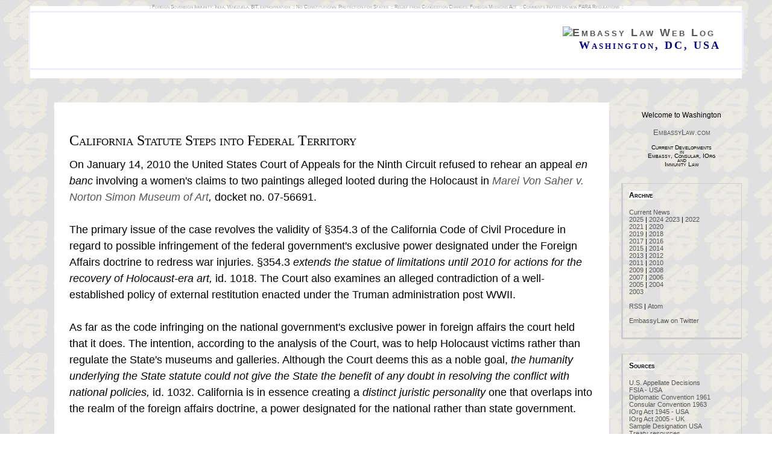

--- FILE ---
content_type: text/html; charset=ISO-8859-1
request_url: https://embassylaw.com/embassy.cgi/2010/01/18/
body_size: 16591
content:
<!DOCTYPE html PUBLIC "-//W3C//DTD XHTML 1.0 Transitional//EN" "http://www.w3.org/TR/xhtml1/DTD/xhtml1-transitional.dtd">
<!-- !DOCTYPE html PUBLIC "-//W3C//DTD XHTML 1.0 Strict//EN"
	"https://www.w3.org/TR/xhtml1/DTD/xhtml1-strict.dtd" -->
<html xmlns="https://www.w3.org/1999/xhtml" xml:lang="en">
<head>
<title>Embassy Law Blog</title>
<!-- COPYRIGHT enforced on these icons: NO PERMISSION TO COPY -->
<link rel="favicon" href="https://embassylaw.com/stop.ico" />
<link rel="shortcut icon" href="https://embassylaw.com/stop.ico" />
<link rel="shortcut icon" href="https://embassylaw.com/stop.png" />
<meta name="author" content="Embassy Law" />
<meta name="geo.country" content="US" />
<meta name="copyright" content="Copyright (c) 2003-2022 C. Kochinke" />

<meta name="description" content="Embassy, International Organization, Diplomatic and Consular Law, Washington, DC, USA, Attorney" />
<meta name="keywords" content="Embassy, International Organization, Diplomatic and Consular Law, Washington, DC, USA, Attorney" />
<meta name="ICBM" content="38.90379,-77.03854" /><meta name="DC.title" content="EmbassyLaw" />
<link rel="alternate" type="application/atom" title="atom" href="https://embassylaw.com/embassy.cgi/index.atom" />
<!--link href='http://fonts.googleapis.com/css?family=Cardo' rel='stylesheet' type='text/css'-->

<style type="text/css">
#wrapper {
margin-left:40px;
margin-right:40px;
}
#header{background: white; margin-right:40px;margin-left:40px; }
#container{ width: 100%; float: left; margin-right: -220px; }
#content{background: #fff; margin-right: 220px;margin-left:40px; }
#sidebar{width: 200px;float:right; }
#footer{background: #ffffef}
h1{margin-top: 0; }
.last { margin-bottom: 0; }
.clearing { height: 0; clear: both; }
/*]]>*/
html{background: #fff url(https://embassylaw.com/lawgoldgray.jpg); }
body{font-family: Trebuchet,Verdana,Geneva,Arial, Nimbus Sans L,Bitstream Vera Sans,helvetica,sans-serif;
font-size: 12px; padding: 2px; }
a {color:#555;text-decoration:none; font-family:Trebuchet,Tahoma,Geneva,Nimbus Sans L, Bitstream Vera Sans,helvetica,sans-serif;}
a:hover {color:red;}
h5 { float: right; color: #ffffdd; font-size: 80%;}
h5:hover {color: #444;}
blockquote {padding-left:20px;font-size:16px;}

.titlestyle {/*font-variant:small-caps;font-weight:bolder;letter-spacing:4px;*/color:#000;font-size:12px;
font-family:'Crimson Text','Engravers MT',Book Antiqua,Copperplate,Copperplate Gothic,georgia,serif, courier; }
.pagetitle { margin-left:-3px;margin-right:-3px; font-family:Engravers MT, Book Antiqua,copperplate, Copperplate Gothic,georgia,serif, courier; font-size:150%;font-weight:bolder;color:#000080;
font-variant:small-caps; letter-spacing:3px;
padding-top:5px;padding-bottom:5px; padding-right:20px;
}
.dateheader {font-size:10px;font-weight:bold;color:#556677; }
a:hover .zoom {width:55%; height:55%;filter:'()';}
li:hover {color:#888888;background:white;}
.bigbox { -moz-border-radius:6px;
border-left:3px solid #ccc; border-bottom:3px solid #ccc;
border-top:1px solid #ccc;
border-right:1px solid #ccc;color:#000;padding:10px;margin-bottom:10px;font-size:90%;
}
.bigbox:first-line {background: #fff;
font-variant: small-caps; line-height: 160%;
display: block; font-size: 110%; font-weight:bold; }
.bigbox li {list-style: inside;padding-left:5px;color:#666699;list-style-position:3em;margin-left:0;}
#navcontainer
{
float:right;margin-top:-15px;
padding: 0;height: 20px;
}


</style>

</head>
<body>
<div id="header">

<div style="font-variant:small-caps;font-size:8px; 
color:#999; line-height:50%;
font-family:Arial Narrow,sans-serif;text-align:center">
:&nbsp;Foreign Sovereign Immunity: India, Venezuela, BIT, expropriation
&nbsp;::&nbsp;No Constitutional Protection for States
&nbsp;::&nbsp;Relief from Congestion Charges: Foreign Missions Act
&nbsp;::&nbsp;Comments Invited on new FARA Regulations
&nbsp;:<br /><br />
</div>

<div class="pagetitle" style="height:82px;
border-width:3px; border-style: solid;
border-color:#eeeeff;

background:#ffffff url(https://embassylaw.com/embwords1.jpg)
 no-repeat;
z-index:1">
<p align="right" >
<a href="https://embassylaw.com"><img width="251" height="50" border="0" alt="Embassy Law Web Log" src="https://embassylaw.com/embassylaw365x54.png" style="z-index:2" /></a>
<!--a href="http://embassylaw.com"><img width="251" height="43" border="0" alt="Embassy Law Web Log" src="https://embassylaw.com/emblwluxi28short.jpg" style="z-index:2" /></a-->
&nbsp;&nbsp;<br />Washington, DC, USA&nbsp;&nbsp; </p>

</div>
<br />
<!--div id="navcontainer">
</div-->
</div>
<p></p><br /><br />
<div id="wrapper">
	<div id="container">
		<div id="content">
			<!--h1>content</h1-->
<br />
<h5>

 <!--Visitors now: visitors::guests &emsp;-->

&nbsp; &nbsp;
</h5>
<br /><br />
		<!--/div to foot-->
	<!--/div to foot -->
<span class="dateheader">
<!-- ddw, dda dmo dyr --></span>

<div style="padding:0px 25px 0px 25px">
<p style="line-height:150%">
<a name="0118-marei" style="font-family:'Engravers MT','Book Antiqua',Copperplate,'Copperplate Gothic',georgia,serif, courier;font-size:200%;font-variant:small-caps;/*letter-spacing:3px;*/color:black;">California Statute Steps into Federal Territory</a></p>

<p style="line-height:150%;font-size:150%">On January 14, 2010 the United States Court of Appeals for the Ninth Circuit refused to rehear an appeal <i>en banc</i> involving a women's claims to two paintings alleged looted during the Holocaust in <i><a href="http://www.ca9.uscourts.gov/datastore/opinions/2010/01/14/07-56691.pdf" target="_blank">Marei Von Saher v. Norton Simon Museum of Art</a>,</i> docket no. 07-56691.<br /><br />
The primary issue of the case revolves the validity of &sect;354.3 of the California Code of Civil Procedure in regard to possible infringement of the federal government's exclusive power designated under the Foreign Affairs doctrine to redress war injuries.  &sect;354.3 <i>extends the statue of limitations until 2010 for actions for the recovery of Holocaust-era art,</i> id. 1018. The Court also examines an alleged contradiction of a well-established policy of external restitution enacted under the Truman administration post WWII.
<br /><br />As far as the code infringing on the national government's exclusive power in foreign affairs the court held that it does.  The intention, according to the analysis of the Court, was to help Holocaust victims rather than regulate the State's museums and galleries. Although the Court deems this as a noble goal, <i>the humanity underlying the State statute could not give the State the benefit of any doubt in resolving the conflict with national policies,</i> id. 1032. California is in essence creating a <i>distinct juristic personality</i> one that overlaps into the realm of the foreign affairs doctrine, a power designated for the national rather than state government.<br /><br /> 
The United States government post WWII began external restitution efforts to return looted art under the Plunder and Restitution at SR-143 to its original country of origin--not to individual owners.  The State Department recommended this plan of action to allow newly liberated governments to handle the specifics of claims of individuals. Over three million pieces were returned under this policy that ended in 1948, including the paintings in question. Had &sect;354.3 been enacted during the 1940's it would have directly contradicted this external restitution policy since it offers a <i>competing method of resolving restitution claims </i> id 1029. However since the policy is no longer in effect, &sect;354.3 cannot conflict with it.
<br /><br />
The Court of Appeals affirms the position of the District court claiming that &sect;354.3 <i>intrudes on the power to make and resolve war,</i> id. 1034. Petitions for rehearing have been denied, and the case has been remanded to the District Court for further proceedings. -- Stephanie Petrew, legal assistant, <a href="http://www.bcr.us">Berliner, Corcoran &amp; Rowe, LLP,</a> Washington, DC.</p>
<p align="right" style="font-size:85%;margin-top:-12px">Mon, <span class="timestamp-stamp">22:06:18 18 Jan 2010</span><i>&nbsp;/ <a href="http://embassylaw.com/2010/01/18#0118-marei" rel="bookmark">Embassy Law Link</a></i></p><br/></div>
<!--div style="border-top:1px solid #ccc;font-size:90%;
border-bottom:1px solid #ccc;text-align:left;">
&nbsp; &nbsp; &nbsp; <a href="http://embassylaw.com/2025">Current News</a>
<br/>

<a href="http://embassylaw.com/2025">2025</a> ::
<a href="http://embassylaw.com/2024">2024</a><br/>
 <a href="http://embassylaw.com/2023">2023</a> :: 

<a href="http://embassylaw.com/2022">2022</a>
<br/>
<a href="https://embassylaw.com/2021"> 2021</a> | <a href="https://embassylaw.com/2020"> 2020</a><br/>
<a href="https://embassylaw.com/2019/">All of 2019</a> | <a href="https://embassylaw.com/2018">All of 2018</a><br/><a href="https://embassylaw.com/2017/">All of 2017</a> | <a href="https://embassylaw.com/2016">All of 2016</a><br/><a href="https://embassylaw.com/2015">All of 2015</a> | <a href="https://embassylaw.com/2014">All of 2014</a><br/><a href="https://embassylaw.com/2013">All of 2013</a> | <a href="https://embassylaw.com/2012">All of 2012</a><br/><a href="https://embassylaw.com/2011">All of 2011</a> | <a href="https://embassylaw.com/2010">All of 2010</a><br/><a href="https://embassylaw.com/2009">All of 2009</a> | <a href="https://embassylaw.com/2008">All of 2008</a><br/><a href="https://embassylaw.com/2007">All of 2007</a> | <a href="https://embassylaw.com/2006">All of 2006</a><br/><a href="https://embassylaw.com/2005">All of 2005</a> | <a href="https://embassylaw.com/2004">All of 2004</a><br/><a href="https://embassylaw.com/2003">All of 2003</a><br/>


</div -->
<div><br />
<ul>
<li><a rel="nofollow" href="http://embassylaw.com/2025/#1012-telekom-india-pdvsa.txt">Foreign Sovereign Immunity: India, Venezuela, BIT, expropriation
</a></li><li><a rel="nofollow" href="http://embassylaw.com/2025/#0611-minim-contacts.txt">No Constitutional Protection for States
</a></li><li><a rel="nofollow" href="http://embassylaw.com/2025/#0104-congestion-relief-foreign-missions-act.txt">Relief from Congestion Charges: Foreign Missions Act
</a></li><li><a rel="nofollow" href="http://embassylaw.com/2025/#0102-FARA.txt">Comments Invited on new FARA Regulations
</a></li><li><a rel="nofollow" href="http://embassylaw.com/2024/#0911-Embassy-Driver-FSIA-Immunity.txt">No Immunity Despite Diplomatic Protocol
</a></li><li><a rel="nofollow" href="http://embassylaw.com/2024/#0325-embassy-construction-liability-immunity.txt">Embassy Construction Under Commercial Exception
</a></li></ul>
</div>
<br /><br /><br /><br />
<div style="border-top:1px solid #ccc; font-weight:bold;
border-bottom:1px solid #ccc;text-align:right"></div>
<br /><br />
</div>
</div>
<div id="sidebar">
<center><br />Welcome to Washington<br /><br />
<a href="http://embassylaw.com" style="font-variant:small-caps;font-size:110%" title="home">EmbassyLaw.com</a><br />
<br /><span style="font-variant:small-caps;font-size:85%;line-height:75%">Current Developments <br />in<br /> Embassy, Consular, IOrg
<br />and <br />Immunity Law</span><br /><br /><br /></center>

<div id="boxrecent" class="bigbox">
Archive<br /><br />

<a href="http://embassylaw.com">Current News</a><br/><a href="http://embassylaw.com/2025">2025</a> | <a href="http://embassylaw.com/2024">2024</a>
<a href="http://embassylaw.com/2023">2023</a> | <a href="http://embassylaw.com/2022">2022</a>
<br/>
<!-- :: <a href="http://embassylaw.com/2004"> 2004
</a> :: <a href="http://embassylaw.com/2005"> 2005</a>
 :: <a href="http://embassylaw.com/2006"> 2006</a>
 :: <a href="http://embassylaw.com/2007"> 2007</a>
 :: <a href="http://embassylaw.com/2008"> 2008</a -->
<a href="https://embassylaw.com/2021"> 2021</a> | <a href="https://embassylaw.com/2020"> 2020</a><br/
><a href="https://embassylaw.com/2019/">2019</a> | <a href="https://embassylaw.com/2018">2018</a><br/><a href="https://embassylaw.com/2017/">2017</a> | <a href="https://embassylaw.com/2016">2016</a><br/><a href="https://embassylaw.com/2015">2015</a> | <a href="https://embassylaw.com/2014">2014</a><br/><a href="https://embassylaw.com/2013">2013</a> | <a href="https://embassylaw.com/2012">2012</a><br/><a href="https://embassylaw.com/2011">2011</a> | <a href="https://embassylaw.com/2010">2010</a><br/><a href="https://embassylaw.com/2009">2009</a> | <a href="https://embassylaw.com/2008">2008</a><br/><a href="https://embassylaw.com/2007">2007</a> | <a href="https://embassylaw.com/2006">2006</a><br/><a href="https://embassylaw.com/2005">2005</a> | <a href="https://embassylaw.com/2004">2004</a><br/><a href="https://embassylaw.com/2003">2003</a><br/>



<br/><a href="http://www.embassylaw.com/embassy.cgi/index.rss">RSS</a> | 
<a href="http://www.embassylaw.com/embassy.cgi/index.atom">Atom</a><br />
<!-- 
 <a href="http://www.embassylaw.com/2010/">All of 2010</a> | 

<a href="http://www.embassylaw.com/2009">All of 2009</a>
<br /><a href="http://www.embassylaw.com/2008/">All of 2008</a> |  
 <a href="http://www.embassylaw.com/2007/">All of 2007</a>
<br /><a href="http://www.embassylaw.com/2006/">All of 2006</a> |  
 <a href="http://www.embassylaw.com/2005/">All of 2005</a>
<br /><a href="http://www.embassylaw.com/2004/">All of 2004</a> |   
 <a href="http://www.embassylaw.com/2003/">All of 2003</a>
<br /-->
 <br /><a href="http://twitter.com/embassylaw">EmbassyLaw on Twitter</a><br />
<br />
</div>
<br />

<div id="Stop" class="bigbox">Sources<br />
<br />
<a href="https://c.star.us">U.S. Appellate Decisions</a><br />
<a href="https://caselaw.lp.findlaw.com/casecode/uscodes/28/parts/iv/chapters/97/toc.html">FSIA - USA</a><br />
<a href="https://legal.un.org/ilc/texts/instruments/english/conventions/9_1_1961.pdf">Diplomatic Convention 1961</a><br />
<a href="https://legal.un.org/ilc/texts/instruments/english/conventions/9_2_1963.pdf">Consular Convention 1963</a><br />
<a href="https://www.law.cornell.edu/uscode/html/uscode22/usc_sec_22_00000288----000-notes.html">IOrg Act 1945 - USA</a><br />
<a href="https://www.opsi.gov.uk/ACTS/acts2005/20050020.htm">IOrg Act 2005 - UK</a><br />
<a href="https://www.thecre.com/fedlaw/legal20/eo11059.htm">Sample Designation USA</a><br />

<a href="https://www.ediplomat.com/nd/treaties/diplomatic_treaties.htm" target="_new">Treaty resources</a><br />
<a href="https://diplomaticconnections.com" target="_new">Diplomatic Connections</a><br />
<a href="https://washdiplomat.com" target="_new">Washington Diplomat</a><br />
<a href="https://embassyworld.com" target="_new">List of Embassies</a><br />
<br/></div>
<!--div id="srecent" class="bigbox">Recent<br /><div><a href="http://embassylaw.com#0325-embassy-construction-liability-immunity.txt">Embassy Construction Under Commercial Exception
</a></div><div><a href="http://embassylaw.com#0110-pandemic-liability-fsia.txt">Chinese Liability for Pandemic Damages?
</a></div><div><a href="http://embassylaw.com#1027-deFactoStateless-Expropriation.txt">Expropriation of <i>de facto</i> Stateless Person
</a></div><div><a href="http://embassylaw.com#0128-BITcommercial-arbitration.txt">BIT not commercial? Court disagrees.
</a></div><div><a href="http://embassylaw.com#0328-FSIA-Expropriation-Commingling.txt">FSIA Expropriation: Commingled Funds
</a></div></div>

<div id="metablog" class="bigbox">Elsewhere<br />
<br />
Sfile::saverecentenglish
</div-->

<div id="blogweiser" class="bigbox" style="font-size:90%">Mission<br /><br />
The mission of the Embassy Law blog remains related to diplomatic and consular law as well as international organization law, with a focus on sovereignty and immunities, from a Washington, DC, practitioner's view.
<br /><br />Clemens Kochinke is a lawyer with Berliner, Corcoran &amp; Rowe, LLP, a Washington, DC law firm with an eighty-year record of representing embassies, governments and their scientific and cultural institutions in immunity litigation, local hiring, property, IP and treaty matters.

</div>

<p id="unaffil" class="bigbox">
Unaffiliation<br /><br />The Embassy Law blog is unaffiliated and non-commercial. The firms of the authors are not involved in the publication. Opinions published here reflect no views except the writers'. Links exist for <a href="http://www.w3.org/DesignIssues/LinkLaw" rel="nofollow">reference</a>, not endorsement.<br /><br />Embassy Law publishes original content, not <a href="http://blogs.law.harvard.edu/ethicalesq/2004/04/17#a1261" rel="nofollow">ghost-written third-party material</a>.
</p>

<p id="copyright" class="bigbox">
Copyright<br /><br />
&copy; 2003-2025 Clemens Kochinke <br />1 (202) 293 5555
</p>
	<div class="clearing">&nbsp;</div>
<div id="footer"></div>
</div></div><!-- 2 added 2007-2-22 -->

</body>
</html>
